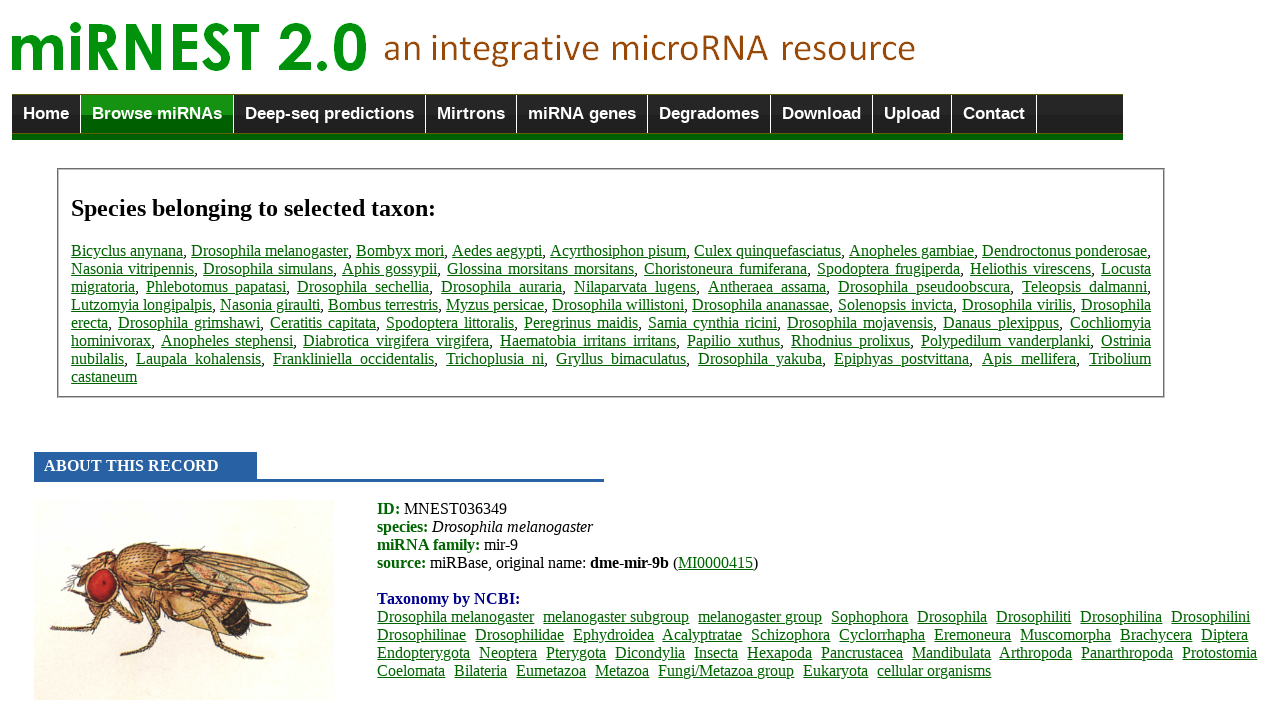

--- FILE ---
content_type: text/html; charset=UTF-8
request_url: http://rhesus.amu.edu.pl/mirnest/copy/details.php?scientific_name=Pterygota&organism_select=Drosophila_melanogaster&id=36349
body_size: 4827
content:
<link rel="icon" type="image/png" href="eris.ico">
<script type="text/javascript" src="jquery-1.6.1.min.js"></script>
<img src="logo2.png" alt = "miRNEST 2.0: an integrative microRNA resource" title = "miRNEST 2.0: an integrative microRNA resource" > 
<title>miRNEST 2.0, an integrative microRNA resource :: Browse</title>


<script type="text/javascript" src="ddtabmenufiles/ddtabmenu.js">
/***********************************************
* DD Tab Menu script- � Dynamic Drive DHTML code library (www.dynamicdrive.com)
* This notice MUST stay intact for legal use
* Visit Dynamic Drive at http://www.dynamicdrive.com/ for full source code
***********************************************/
</script>

<!-- CSS for Tab Menu #3 -->
<link rel="stylesheet" type="text/css" href="ddtabmenufiles/solidblocksmenu.css" />

<body>

<fieldset style = "border: none; width: 1111px; margin-left: -0.2cm; margin-top: -0.1cm;">
<div id="ddtabs3" class="solidblockmenu">
<ul>
<li><a href="home.php">Home</a></li>
<li><a href="browse.php" class = "current">Browse miRNAs</a></li>
<li><a href="deep.php">Deep-seq predictions</a></li>
<li><a href="mirtrons.php">Mirtrons</a></li>
<li><a href="mirna_gene_structure.php">miRNA genes</a></li>
<li><a href="degradomes.php">Degradomes</a></li>
<li><a href="downloads.php">Download</a></li>
<li><a href="uploads.php">Upload</a></li>
<li><a href="contact.html">Contact</a></li></ul>
</ul>
</div>
<img src = "line.gif" width = "100%" height = "6">
</fieldset>

<style type="text/css">
a
    {
    text-decoration: underline;
    color: darkgreen;
    }
a:hover
    {
    color: red;
    text-decoration: none;
    }
</style>


<br /><fieldset style = 'width: 1080; margin-left: 1.3cm; text-align: justify;'><h2>Species belonging to selected taxon:</h2><a href = 'browse.php?species=Bicyclus anynana' title = 'view identified miRNAs'>Bicyclus anynana</a>, <a href = 'browse.php?species=Drosophila melanogaster' title = 'view identified miRNAs'>Drosophila melanogaster</a>, <a href = 'browse.php?species=Bombyx mori' title = 'view identified miRNAs'>Bombyx mori</a>, <a href = 'browse.php?species=Aedes aegypti' title = 'view identified miRNAs'>Aedes aegypti</a>, <a href = 'browse.php?species=Acyrthosiphon pisum' title = 'view identified miRNAs'>Acyrthosiphon pisum</a>, <a href = 'browse.php?species=Culex quinquefasciatus' title = 'view identified miRNAs'>Culex quinquefasciatus</a>, <a href = 'browse.php?species=Anopheles gambiae' title = 'view identified miRNAs'>Anopheles gambiae</a>, <a href = 'browse.php?species=Dendroctonus ponderosae' title = 'view identified miRNAs'>Dendroctonus ponderosae</a>, <a href = 'browse.php?species=Nasonia vitripennis' title = 'view identified miRNAs'>Nasonia vitripennis</a>, <a href = 'browse.php?species=Drosophila simulans' title = 'view identified miRNAs'>Drosophila simulans</a>, <a href = 'browse.php?species=Aphis gossypii' title = 'view identified miRNAs'>Aphis gossypii</a>, <a href = 'browse.php?species=Glossina morsitans morsitans' title = 'view identified miRNAs'>Glossina morsitans morsitans</a>, <a href = 'browse.php?species=Choristoneura fumiferana' title = 'view identified miRNAs'>Choristoneura fumiferana</a>, <a href = 'browse.php?species=Spodoptera frugiperda' title = 'view identified miRNAs'>Spodoptera frugiperda</a>, <a href = 'browse.php?species=Heliothis virescens' title = 'view identified miRNAs'>Heliothis virescens</a>, <a href = 'browse.php?species=Locusta migratoria' title = 'view identified miRNAs'>Locusta migratoria</a>, <a href = 'browse.php?species=Phlebotomus papatasi' title = 'view identified miRNAs'>Phlebotomus papatasi</a>, <a href = 'browse.php?species=Drosophila sechellia' title = 'view identified miRNAs'>Drosophila sechellia</a>, <a href = 'browse.php?species=Drosophila auraria' title = 'view identified miRNAs'>Drosophila auraria</a>, <a href = 'browse.php?species=Nilaparvata lugens' title = 'view identified miRNAs'>Nilaparvata lugens</a>, <a href = 'browse.php?species=Antheraea assama' title = 'view identified miRNAs'>Antheraea assama</a>, <a href = 'browse.php?species=Drosophila pseudoobscura' title = 'view identified miRNAs'>Drosophila pseudoobscura</a>, <a href = 'browse.php?species=Teleopsis dalmanni' title = 'view identified miRNAs'>Teleopsis dalmanni</a>, <a href = 'browse.php?species=Lutzomyia longipalpis' title = 'view identified miRNAs'>Lutzomyia longipalpis</a>, <a href = 'browse.php?species=Nasonia giraulti' title = 'view identified miRNAs'>Nasonia giraulti</a>, <a href = 'browse.php?species=Bombus terrestris' title = 'view identified miRNAs'>Bombus terrestris</a>, <a href = 'browse.php?species=Myzus persicae' title = 'view identified miRNAs'>Myzus persicae</a>, <a href = 'browse.php?species=Drosophila willistoni' title = 'view identified miRNAs'>Drosophila willistoni</a>, <a href = 'browse.php?species=Drosophila ananassae' title = 'view identified miRNAs'>Drosophila ananassae</a>, <a href = 'browse.php?species=Solenopsis invicta' title = 'view identified miRNAs'>Solenopsis invicta</a>, <a href = 'browse.php?species=Drosophila virilis' title = 'view identified miRNAs'>Drosophila virilis</a>, <a href = 'browse.php?species=Drosophila erecta' title = 'view identified miRNAs'>Drosophila erecta</a>, <a href = 'browse.php?species=Drosophila grimshawi' title = 'view identified miRNAs'>Drosophila grimshawi</a>, <a href = 'browse.php?species=Ceratitis capitata' title = 'view identified miRNAs'>Ceratitis capitata</a>, <a href = 'browse.php?species=Spodoptera littoralis' title = 'view identified miRNAs'>Spodoptera littoralis</a>, <a href = 'browse.php?species=Peregrinus maidis' title = 'view identified miRNAs'>Peregrinus maidis</a>, <a href = 'browse.php?species=Samia cynthia ricini' title = 'view identified miRNAs'>Samia cynthia ricini</a>, <a href = 'browse.php?species=Drosophila mojavensis' title = 'view identified miRNAs'>Drosophila mojavensis</a>, <a href = 'browse.php?species=Danaus plexippus' title = 'view identified miRNAs'>Danaus plexippus</a>, <a href = 'browse.php?species=Cochliomyia hominivorax' title = 'view identified miRNAs'>Cochliomyia hominivorax</a>, <a href = 'browse.php?species=Anopheles stephensi' title = 'view identified miRNAs'>Anopheles stephensi</a>, <a href = 'browse.php?species=Diabrotica virgifera virgifera' title = 'view identified miRNAs'>Diabrotica virgifera virgifera</a>, <a href = 'browse.php?species=Haematobia irritans irritans' title = 'view identified miRNAs'>Haematobia irritans irritans</a>, <a href = 'browse.php?species=Papilio xuthus' title = 'view identified miRNAs'>Papilio xuthus</a>, <a href = 'browse.php?species=Rhodnius prolixus' title = 'view identified miRNAs'>Rhodnius prolixus</a>, <a href = 'browse.php?species=Polypedilum vanderplanki' title = 'view identified miRNAs'>Polypedilum vanderplanki</a>, <a href = 'browse.php?species=Ostrinia nubilalis' title = 'view identified miRNAs'>Ostrinia nubilalis</a>, <a href = 'browse.php?species=Laupala kohalensis' title = 'view identified miRNAs'>Laupala kohalensis</a>, <a href = 'browse.php?species=Frankliniella occidentalis' title = 'view identified miRNAs'>Frankliniella occidentalis</a>, <a href = 'browse.php?species=Trichoplusia ni' title = 'view identified miRNAs'>Trichoplusia ni</a>, <a href = 'browse.php?species=Gryllus bimaculatus' title = 'view identified miRNAs'>Gryllus bimaculatus</a>, <a href = 'browse.php?species=Drosophila yakuba' title = 'view identified miRNAs'>Drosophila yakuba</a>, <a href = 'browse.php?species=Epiphyas postvittana' title = 'view identified miRNAs'>Epiphyas postvittana</a>, <a href = 'browse.php?species=Apis mellifera' title = 'view identified miRNAs'>Apis mellifera</a>, <a href = 'browse.php?species=Tribolium castaneum' title = 'view identified miRNAs'>Tribolium castaneum</a></fieldset>
<table cellpadding=5>
        <tr bgcolor=black><div style = 'margin-left: 0.7cm;'><br /><br /><br /><img src = blue_gradient.png width = 18% height = 30><img src = blue_gradient.png width = 28% height = 3><font color = darkblue style = 'position: absolute; left: 44; padding-top: 5px; font-weight: bold; color: white'> ABOUT THIS RECORD</b></font><br /><br /><div class=text><img src = ../mirnest/species_images/Drosophila_melanogaster.jpg height = 200 class = img align = left style = 'padding-right: 40px;'></div><font color = black><b><font color = darkgreen>ID:</font></b> MNEST036349 <br /><b><font color = darkgreen>species:</font></b><i> Drosophila melanogaster </i><br /><b><font color = darkgreen>miRNA family: </font></b>mir-9<br /><b><font color = darkgreen>source:</font></b> miRBase, original name: <b>dme-mir-9b</b> (<a href = http://www.mirbase.org/cgi-bin/mirna_entry.pl?acc=MI0000415 title = 'see this miRNA in miBase'>MI0000415</a>)<br /></font><br /><font color = darkblue><b>Taxonomy by NCBI:</b></font></b> <br /><a href = 'details.php?scientific_name=Drosophila melanogaster&organism_select=Drosophila_melanogaster&id=36349' title = 'click to see other species/subspecies/variants belonging to Drosophila melanogaster' style = 'padding-right: 5px;'>Drosophila melanogaster</a> <a href = 'details.php?scientific_name=melanogaster subgroup&organism_select=Drosophila_melanogaster&id=36349' title = 'click to see other species/subspecies/variants belonging to melanogaster subgroup' style = 'padding-right: 5px;'>melanogaster subgroup</a> <a href = 'details.php?scientific_name=melanogaster group&organism_select=Drosophila_melanogaster&id=36349' title = 'click to see other species/subspecies/variants belonging to melanogaster group' style = 'padding-right: 5px;'>melanogaster group</a> <a href = 'details.php?scientific_name=Sophophora&organism_select=Drosophila_melanogaster&id=36349' title = 'click to see other species/subspecies/variants belonging to Sophophora' style = 'padding-right: 5px;'>Sophophora</a> <a href = 'details.php?scientific_name=Drosophila&organism_select=Drosophila_melanogaster&id=36349' title = 'click to see other species/subspecies/variants belonging to Drosophila' style = 'padding-right: 5px;'>Drosophila</a> <a href = 'details.php?scientific_name=Drosophiliti&organism_select=Drosophila_melanogaster&id=36349' title = 'click to see other species/subspecies/variants belonging to Drosophiliti' style = 'padding-right: 5px;'>Drosophiliti</a> <a href = 'details.php?scientific_name=Drosophilina&organism_select=Drosophila_melanogaster&id=36349' title = 'click to see other species/subspecies/variants belonging to Drosophilina' style = 'padding-right: 5px;'>Drosophilina</a> <a href = 'details.php?scientific_name=Drosophilini&organism_select=Drosophila_melanogaster&id=36349' title = 'click to see other species/subspecies/variants belonging to Drosophilini' style = 'padding-right: 5px;'>Drosophilini</a> <a href = 'details.php?scientific_name=Drosophilinae&organism_select=Drosophila_melanogaster&id=36349' title = 'click to see other species/subspecies/variants belonging to Drosophilinae' style = 'padding-right: 5px;'>Drosophilinae</a> <a href = 'details.php?scientific_name=Drosophilidae&organism_select=Drosophila_melanogaster&id=36349' title = 'click to see other species/subspecies/variants belonging to Drosophilidae' style = 'padding-right: 5px;'>Drosophilidae</a> <a href = 'details.php?scientific_name=Ephydroidea&organism_select=Drosophila_melanogaster&id=36349' title = 'click to see other species/subspecies/variants belonging to Ephydroidea' style = 'padding-right: 5px;'>Ephydroidea</a> <a href = 'details.php?scientific_name=Acalyptratae&organism_select=Drosophila_melanogaster&id=36349' title = 'click to see other species/subspecies/variants belonging to Acalyptratae' style = 'padding-right: 5px;'>Acalyptratae</a> <a href = 'details.php?scientific_name=Schizophora&organism_select=Drosophila_melanogaster&id=36349' title = 'click to see other species/subspecies/variants belonging to Schizophora' style = 'padding-right: 5px;'>Schizophora</a> <a href = 'details.php?scientific_name=Cyclorrhapha&organism_select=Drosophila_melanogaster&id=36349' title = 'click to see other species/subspecies/variants belonging to Cyclorrhapha' style = 'padding-right: 5px;'>Cyclorrhapha</a> <a href = 'details.php?scientific_name=Eremoneura&organism_select=Drosophila_melanogaster&id=36349' title = 'click to see other species/subspecies/variants belonging to Eremoneura' style = 'padding-right: 5px;'>Eremoneura</a> <a href = 'details.php?scientific_name=Muscomorpha&organism_select=Drosophila_melanogaster&id=36349' title = 'click to see other species/subspecies/variants belonging to Muscomorpha' style = 'padding-right: 5px;'>Muscomorpha</a> <a href = 'details.php?scientific_name=Brachycera&organism_select=Drosophila_melanogaster&id=36349' title = 'click to see other species/subspecies/variants belonging to Brachycera' style = 'padding-right: 5px;'>Brachycera</a> <a href = 'details.php?scientific_name=Diptera&organism_select=Drosophila_melanogaster&id=36349' title = 'click to see other species/subspecies/variants belonging to Diptera' style = 'padding-right: 5px;'>Diptera</a> <a href = 'details.php?scientific_name=Endopterygota&organism_select=Drosophila_melanogaster&id=36349' title = 'click to see other species/subspecies/variants belonging to Endopterygota' style = 'padding-right: 5px;'>Endopterygota</a> <a href = 'details.php?scientific_name=Neoptera&organism_select=Drosophila_melanogaster&id=36349' title = 'click to see other species/subspecies/variants belonging to Neoptera' style = 'padding-right: 5px;'>Neoptera</a> <a href = 'details.php?scientific_name=Pterygota&organism_select=Drosophila_melanogaster&id=36349' title = 'click to see other species/subspecies/variants belonging to Pterygota' style = 'padding-right: 5px;'>Pterygota</a> <a href = 'details.php?scientific_name=Dicondylia&organism_select=Drosophila_melanogaster&id=36349' title = 'click to see other species/subspecies/variants belonging to Dicondylia' style = 'padding-right: 5px;'>Dicondylia</a> <a href = 'details.php?scientific_name=Insecta&organism_select=Drosophila_melanogaster&id=36349' title = 'click to see other species/subspecies/variants belonging to Insecta' style = 'padding-right: 5px;'>Insecta</a> <a href = 'details.php?scientific_name=Hexapoda&organism_select=Drosophila_melanogaster&id=36349' title = 'click to see other species/subspecies/variants belonging to Hexapoda' style = 'padding-right: 5px;'>Hexapoda</a> <a href = 'details.php?scientific_name=Pancrustacea&organism_select=Drosophila_melanogaster&id=36349' title = 'click to see other species/subspecies/variants belonging to Pancrustacea' style = 'padding-right: 5px;'>Pancrustacea</a> <a href = 'details.php?scientific_name=Mandibulata&organism_select=Drosophila_melanogaster&id=36349' title = 'click to see other species/subspecies/variants belonging to Mandibulata' style = 'padding-right: 5px;'>Mandibulata</a> <a href = 'details.php?scientific_name=Arthropoda&organism_select=Drosophila_melanogaster&id=36349' title = 'click to see other species/subspecies/variants belonging to Arthropoda' style = 'padding-right: 5px;'>Arthropoda</a> <a href = 'details.php?scientific_name=Panarthropoda&organism_select=Drosophila_melanogaster&id=36349' title = 'click to see other species/subspecies/variants belonging to Panarthropoda' style = 'padding-right: 5px;'>Panarthropoda</a> <a href = 'details.php?scientific_name=Protostomia&organism_select=Drosophila_melanogaster&id=36349' title = 'click to see other species/subspecies/variants belonging to Protostomia' style = 'padding-right: 5px;'>Protostomia</a> <a href = 'details.php?scientific_name=Coelomata&organism_select=Drosophila_melanogaster&id=36349' title = 'click to see other species/subspecies/variants belonging to Coelomata' style = 'padding-right: 5px;'>Coelomata</a> <a href = 'details.php?scientific_name=Bilateria&organism_select=Drosophila_melanogaster&id=36349' title = 'click to see other species/subspecies/variants belonging to Bilateria' style = 'padding-right: 5px;'>Bilateria</a> <a href = 'details.php?scientific_name=Eumetazoa&organism_select=Drosophila_melanogaster&id=36349' title = 'click to see other species/subspecies/variants belonging to Eumetazoa' style = 'padding-right: 5px;'>Eumetazoa</a> <a href = 'details.php?scientific_name=Metazoa&organism_select=Drosophila_melanogaster&id=36349' title = 'click to see other species/subspecies/variants belonging to Metazoa' style = 'padding-right: 5px;'>Metazoa</a> <a href = 'details.php?scientific_name=Fungi/Metazoa group&organism_select=Drosophila_melanogaster&id=36349' title = 'click to see other species/subspecies/variants belonging to Fungi/Metazoa group' style = 'padding-right: 5px;'>Fungi/Metazoa group</a> <a href = 'details.php?scientific_name=Eukaryota&organism_select=Drosophila_melanogaster&id=36349' title = 'click to see other species/subspecies/variants belonging to Eukaryota' style = 'padding-right: 5px;'>Eukaryota</a> <a href = 'details.php?scientific_name=cellular organisms&organism_select=Drosophila_melanogaster&id=36349' title = 'click to see other species/subspecies/variants belonging to cellular organisms' style = 'padding-right: 5px;'>cellular organisms</a> <br /><br /><br /><br /><br /><br /><br /><img src = blue_gradient.png width = 18% height = 30><img src = blue_gradient.png width = 28% height = 3><font color = darkblue style = 'position: absolute; left: 44; padding-top: 5px; font-weight: bold; color: white'> SEQUENCE & STRUCTURE</b></font><br /><table cellspacing = 20 style = 'margin-left: 0.2cm;'><tr><td><font color = darkgreen><b>miRNA</b><br /> </font> <font color = black>TCTTTGGTGATTTTAGCTGTATG</font> <br /><br /><font color = darkgreen><b>miRNA*</b><br /> </font> <font color = black>TAGAGCTTTATTACCAAAAACC</font> <br /><br /><font face = times><font color = darkgreen><b>mismatches:</b></font> 5<br /><font color = darkgreen><b>bulges:</b></font> 1</font><br /></td><td><fieldset style = 'border: 1px solid lightgrey;'>
        <applet  code='VARNA.class'
        	codebase='.'
        	archive='VARNA.jar'
			width='150' height='150'>
			<param name='rows'  value='1' />
			<param name='columns' value='1' />
           <param name='sequenceDBN'  value=TGCATATTATTTGCTCTTTGGTGATTTTAGCTGTATGGTGTTTATGTATATTCCATAGAGCTTTATTACCAAAAACCAAATGGTTTCTGCA />
           <param name='structureDBN' value=.(((.((((((((...(((((((((...((((.(((((.((........)).))))).))))..)))))))))...))))))))...))). (-30.80) />
		       <param name='algorithm' value='naview' />
			<param name='title' value=dG=-30.8 />
 		       <param name='applyBasesStyle1on' value='15-37'/>
		       <param name='basesStyle1' value='label=#ff0000,fill=#ffcccc,outline=#ff4d4d' />
                    <param name='applyBasesStyle2on' value='56-77'/>
		       <param name='basesStyle2' value='label=#0000FF,fill=#F0F8FF,outline=#F0F8FF' />
		</applet>

<a href = structure.php?s1=15&e1=37&s2=56&e2=77&internal=1&species=Drosophila_melanogaster&id=36349>View larger </a>

</fieldset></td></tr></table><div style = 'margin-left: 0.7cm;'><font color = darkgreen><b>pre-miRNA</b><br /> </font> <font color = black><font face = 'courier new'><SPAN style= 'BACKGROUND-COLOR: lightyellow'>ATGCATATTATTTGC<SPAN style= 'BACKGROUND-COLOR: orange'>TCTTTGGTGATTTTAGCTGTATG</span><SPAN style= 'BACKGROUND-COLOR: lightyellow'>GTGTTTATGTATATTCCA<SPAN style= 'BACKGROUND-COLOR: lightblue'>TAGAGCTTTATTACCAAAAACC</span><SPAN style= 'BACKGROUND-COLOR: lightyellow'>AAATGGTTTCTGCA</font><br /><br /><font color = darkgreen><b>dot-bracket secondary structure</b></font><br /><SPAN style= 'BACKGROUND-COLOR: lightyellow'><font face = 'courier new'>).(((.((((((((.<SPAN style= 'BACKGROUND-COLOR: orange'>..(((((((((...((((.((((</span><SPAN style= 'BACKGROUND-COLOR: lightyellow'>(.((........)).)))<SPAN style= 'BACKGROUND-COLOR: lightblue'>)).))))..)))))))))...)</span><SPAN style= 'BACKGROUND-COLOR: lightyellow'>)))))))...))).</font></span><br /><br /><br /><img src = blue_gradient.png width = 18% height = 30><img src = blue_gradient.png width = 28% height = 3><font color = darkblue style = 'position: absolute; left: 44; padding-top: 5px; font-weight: bold; color: white'> SIMILARITIES</b></font><br /><table cellpadding = 25 style = 'margin-left: -0.7cm;'><tr><td><a href = blasts.php?sd=mirbase&nr=36349><b>miRBase</b>  <font color = black>dme-mir-9b</font>: <font color = black>1.0E-46</font></a><br /><br /><b>PMRD</b> no hits</a> <br /><br /><b>microPC</b> no hits</a></td><td valign = top><b>UniProt</b> no hits<br /><br /><b>RFAM </b>no hits<font color = black></a></font></td><td valign = top></td></tr></table>  <table><tr><td></table><br /><img src = blue_gradient.png width = 18% height = 30><img src = blue_gradient.png width = 28% height = 3><font color = darkblue style = 'position: absolute; left: 44; padding-top: 5px; font-weight: bold; color: white'> MORE</b></font><br /><br />miRNEST target predictions: none <br />non-miRNEST targets: none <br />HuntMi prediction: <b style = 'color: darkgreen;'>true miRNA</b> <br /><a href = more.php?mirna_name=dme-mir-9b&mature=TCTTTGGTGATTTTAGCTGTATG&sp=Drosophila_melanogaster><b>additional data</b></a><br /><a href = download_this_record.php?id=36349><b>download this record</b></a><br /><b>evidence:</b> cloned, 454, Solexa<br /><b><br />references</b><br />[<b>1</b>] Lai EC, Tomancak P, Williams RW, Rubin GM, <i>Genome Biol. 4:R42(2003).</i>, <b>"Computational identification of Drosophila microRNA genes"</b><a href = http://www.ncbi.nlm.nih.gov/pubmed/12844358><img src = pubmed.png width = 50 title = 'go to PubMed'></a><br />[<b>2</b>] Aravin AA, Lagos-Quintana M, Yalcin A, Zavolan M, Marks D, Snyder B, Gaasterland T, Meyer J, Tuschl T, <i>Dev Cell. 5:337-350(2003).</i>, <b>"The small RNA profile during Drosophila melanogaster development"</b><a href = http://www.ncbi.nlm.nih.gov/pubmed/12919683><img src = pubmed.png width = 50 title = 'go to PubMed'></a><br />[<b>3</b>] Ruby JG, Stark A, Johnston WK, Kellis M, Bartel DP, Lai EC, <i>Genome Res. 17:1850-1864(2007).</i>, <b>"Evolution, biogenesis, expression, and target predictions of a substantially expanded set of Drosophila microRNAs"</b><a href = http://www.ncbi.nlm.nih.gov/pubmed/17989254><img src = pubmed.png width = 50 title = 'go to PubMed'></a><br />[<b>4</b>] Stark A, Kheradpour P, Parts L, Brennecke J, Hodges E, Hannon GJ, Kellis M, <i>Genome Res. 17:1865-1879(2007).</i>, <b>"Systematic discovery and characterization of fly microRNAs using 12 Drosophila genomes"</b><a href = http://www.ncbi.nlm.nih.gov/pubmed/17989255><img src = pubmed.png width = 50 title = 'go to PubMed'></a><br /><br /><br /></div><b></font></td></tr></table>
<hr style = "color: green;" />

    <!-- footer begins -->
    <div id="footer">
  Copyright  2011-2015. <a href="http://rhesus.amu.edu.pl/fg" title="Laboratory of Integrative Genomics">Laboratory of Functional Genomics</a> </div><br />

<center>
<!-- stat.4u.pl NiE KaSoWaC -->
 <a target=_top href="http://stat.4u.pl/?mirnest" title="statystyki"><img src="http://adstat.4u.pl/s4u.gif" border="0"></a>
 <script language="javascript" type="text/javascript">
 <!--
 function s4upl() { return "&amp;r=er";}
 //-->
 </script>
 <script language="JavaScript" type="text/javascript" src="http://adstat.4u.pl/s.js?mirnest"></script>
 <script language="JavaScript" type="text/javascript">
 <!--
 s4uext=s4upl();
 document.write('<img src="http://stat.4u.pl/cgi-bin/s.cgi?i=mirnest'+s4uext+'" width=1 height=1>')
 //-->
 </script>
 <noscript><img src="http://stat.4u.pl/cgi-bin/s.cgi?i=mirnest&amp;r=ns" width="1" height="1"></noscript>
 <!-- stat.4u.pl KoNiEc -->

<a href="http://www.licznikinastrone.pl" title="Liczniki"><img src="http://www.licznikinastrone.pl/licz.php?id=mirnest" alt="Liczniki na strone;" border="0"></a>

</center>

<img src = "line.gif" width = "100%" height = "8">

</body>
</html>

--- FILE ---
content_type: text/css
request_url: http://rhesus.amu.edu.pl/mirnest/copy/ddtabmenufiles/solidblocksmenu.css
body_size: 481
content:
.solidblockmenu ul{
margin: 0;
padding: 0;
float: left;
font: bold 17px Arial;
width: 100%;
border: 1px solid #625e00;

border-width: 1px 0;
background: black url(media/blockdefault.gif) center center repeat-x;
}

.solidblockmenu li{
display: inline;

}

.solidblockmenu li a{
float: left;
color: white;
padding: 9px 11px;
text-decoration: none;
border-right: 1px solid white;
}

.solidblockmenu li a:visited{
color: white;
}

.solidblockmenu li a:hover, .solidblockmenu li a.current{
color: white;
text-decoration: bold;
background: transparent url(media/blockactive.gif) center center repeat-x;
}

.tabcontainer{
clear: left;
width:95%; /*width of 2nd level sub menus*/
height:1.5em; /*height of 2nd level sub menus. Set to largest's sub menu's height to avoid jittering.*/
}

*:first-child+html .ieclass{ /*IE7 hack to remove gap between menu and sub contents*/
margin-top: -1em;
}

* html .ieclass{ /*IE6 and below hack to remove gap between menu and sub contents*/
margin-top: -1em;
}

.tabcontent{
display:none;
}

--- FILE ---
content_type: application/x-javascript
request_url: http://adstat.4u.pl/s.js?mirnest
body_size: 470
content:

function s4upl() {
var l=200;
var s4u=new String();
if (screen)
 {if (screen.width && screen.colorDepth) s4u+='&s='+screen.width+'x'+screen.height+'x'+screen.colorDepth;}
s4u+="&r=";
if(typeof Error != 'undefined') {
eval("try {if (top && top.document && top.document.referrer) {s4u+=escape(top.document.referrer.substring(0, l))} } catch(exception) {}");
} else if(top.document.referrer) {s4u+=escape(top.document.referrer.substring(0, l));}
return s4u;
}
